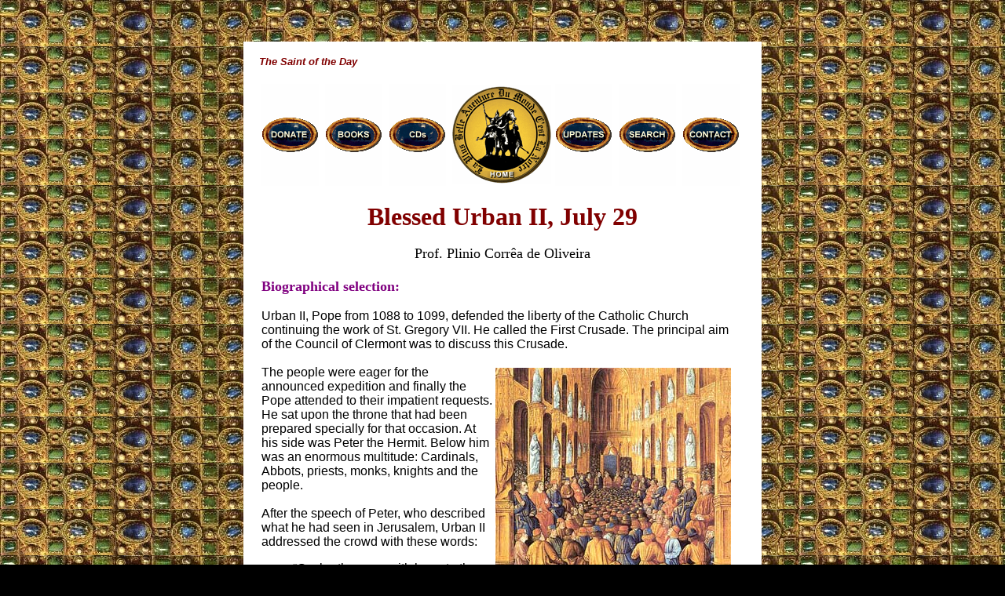

--- FILE ---
content_type: text/html
request_url: https://www.traditioninaction.org/SOD/j031sdUrbanII7-29.htm
body_size: 5609
content:
<!DOCTYPE HTML PUBLIC "-//W3C//DTD HTML 4.0 Transitional//EN"
        "http://www.w3.org/TR/REC-html40/loose.dtd">
<html>
<head>

<link href="/css/newsletter.css" rel="stylesheet" type="text/css">
<script src="/newsletterpp.js"/>

<!-- Global site tag (gtag.js) - Google Analytics -->
<script async src="https://www.googletagmanager.com/gtag/js?id=UA-121806922-1"></script>
<script>
  window.dataLayer = window.dataLayer || [];
  function gtag(){dataLayer.push(arguments);}
  gtag('js', new Date());
  gtag('config', 'UA-121806922-1');
</script>


<Title>Blessed Urban II Pope, patron of July 29</title>
<meta name="description" content="Plinio Correa de Oliveira makes a commentary on Blessed Urban II, Pope from 1088-1099, who called the first crusade at Clermont. He comments on the speech of Blessed Urban after the description of the plight of Catholic pilgrims in the Holy City, July 29.">
<meta name="keywords" content="Blessed Urban II, first crusade, council of Clermont, Peter the Hermit, saint of July 29, Deus vult, God wills it, spirit of crusade, Urban II, Pope Urban II, St. Gregory VII, crusader Pope, Feast of the Annunciation, Council of Clermont, Holy Sepulchre">
<meta name="author" content="Plinio Correa de Oliveira">
<meta name="distribution" content="Global">
<meta http-equiv="resource-type" content="document">
<meta http-equiv="Content-Type" content="text/html; charset=utf-8">

<meta id="myViewport" name="viewport" content="width = 380">
<script type="">
window.onload = function () {
    var mvp = document.getElementById('myViewport');
    mvp.setAttribute('content','width=710');
}
</script>

<style type="text/css">
@media only screen and (max-device-width: 480px) {
font#R	{
	font-size: 20px !important;
}
</style>

</head>
<body bgcolor="#000000" background="../images/bkgrnd.jpg"><br><img src="../images/blank.gif" width="1" height="27" border="0" alt="">

<div class="bottomright" id="bottomright">
		<div id="close" onclick="hideSubscribeForm('notsure')"></div>
		<div id="buttons">
			<div id="yesplease" onclick="hideSubscribeForm('yes')" class="mj-w-button mj-w-btn" data-token="3909173e7e15b2ac5a91ab53fee3f7e2"><a href="https://www.traditioninaction.org/contact.htm#sub" target="_blank" style="text-decoration:none; color:white">Yes, please</a></div><div id="nothanks" onclick="hideSubscribeForm('no')">No, thanks</div>
		</div>
	</div>
	<data id="mj-w-res-data" data-token="3909173e7e15b2ac5a91ab53fee3f7e2" class="mj-w-data" data-apikey="2A2J" data-w-id="kLz" data-lang="en_US" data-base="https://app.mailjet.com" data-width="640" data-height="480" data-statics="statics"></data>
	<script type="text/javascript" src="https://app.mailjet.com/statics/js/widget.modal.js"></script>



<table width=700 border=0 cellpadding=0 cellspacing=0 align="center">
<tr><td>
<table width=630 border=0 cellpadding=0 cellspacing=0 bgcolor="#FFFFFF" align="center">
<tr><td width=20><img src="../images/blank.gif" width="20" height="1" border="0" alt=""></td>

<td><br><font color="#800000" face=arial,helvetica size=2><b><i>The Saint of the Day</i></b></font>
<br><br>
<center><table><tr>
	   <td height="130" width="13%"><a href="../donate.htm"><img src="../images/A_donate.gif" border="0" alt="donate"></a></td>
       <td height="130" width="13%"><a href="https://www.traditioninactionstore.org/"><img src="../images/A_books.gif" border="0" alt="Books"></a></td>
       <td height="130" width="13%"><a href="../cassettes.htm"><img src="../images/A_cds.gif" border="0" alt="CDs"></a></td>
       <td height="130" width="13%"><a href="../index.htm"><img src="../images/A000_HOME.gif" border="0" alt="HOME"></a></td>
       <td height="130" width="13%"><a href="../updates.htm"><img src="../images/A_updates.gif" border="0" alt="updates"></a></td>
       <td height="130" width="13%"><a href="../search.html"><img src="../images/A_search.gif" border="0" alt="search"></a></td>
       <td height="130" width="13%"><a href="../contact.htm"><img src="../images/A_contact.gif" border="0" alt="contact"></a></td></tr></table></center><br>
       
<center><font size=6 color="#800000"><b>Blessed Urban II, July 29</b></font>
<br><br>
<font size=4 id="R">Prof. Plinio Corrêa de Oliveira</font></center><br>

<table border=0 cellpadding=2 cellspacing=1 width=607>
<tr><td>
<font size=4 face="times,times new roman" color="#800080" id="R"><b>Biographical selection: </b></font><br><br>

<font face=arial,helvetica size=3 id="R">Urban II, Pope from 1088 to 1099, defended the liberty of the Catholic Church continuing the work of St. Gregory VII. He called the First Crusade. The principal aim of the Council of Clermont was to discuss this Crusade. <br><br>

<table id=picture cellpadding=3 cellspacing=0 border=0 align=right width=300><tr><td><img src="SODimages/031Urban preachesCrusade.jpg" width="300" height="290" border="0" alt="Pope Urban II preaching the first Crusade"><font face="times" size="2" color="#800000"><center><br>Urban II preaches the Crusade at the Council of Clermont</center></font></td></tr></table>

The people were eager for the announced expedition and finally the Pope attended to their impatient requests. He sat upon the throne that had been prepared specially for that occasion. At his side was Peter the Hermit. Below him was an enormous multitude: Cardinals, Abbots, priests, monks, knights and the people.
<br><br>
After the speech of Peter, who described what he had seen in Jerusalem, Urban II addressed the crowd with these words:

<blockquote>
<font id="R">
“Go, brothers, go with hope to the fight against the enemies of God, who for so long have dominated Syria, Armenia and the countries of Asia Minor. They have already committed many outrages: they have taken the Sepulcher of Christ and the marvelous monuments of our Faith; they have forbidden pilgrims to set foot in a city whose worth only Christians can truly appreciate. Are these facts not sufficient to upset the serenity of your faces?
<br><br>
“Go and show your worth! Go, soldiers, and your fame will spread over the entire world. Do not fear to lose the Kingdom of God because of the tribulation brought by war. If you will fall prisoner to the enemy, face the worse torments for your Faith and you will save your souls at the same moment you will lose your bodies. Do not hesitate, most dear brethren, to offer your lives for the good of your neighbor. Do not hesitate to go because of love for your family, your country, or your riches, since man owes his love principally to God. You will have the greatest happiness one can have in his life, which is to see the places where Our Lord spoke the language of men.”</font>
</blockquote>

To these words the faithful answered unanimously: “<i>Deus vult</i>" [God wills it!]
<br><br>
Urban II added: 

<blockquote>
<font id="R">
“Such a cry would not be unanimous if it were not inspired by the Holy Ghost. Let this be, then, your war-cry to announce the power of the God of Hosts.
<br><br>
“And whosoever will undertake this journey shall carry on him the form of the cross. Let you, then, bear the cross upon your sword or your breast, on your weapons and standards. Let it be for you either the sign of victory or the palm of martyrdom, and also the symbol to unify the dispersed children of Israel. It will continuously remind you that Jesus Christ died for you and that for Him you should die.”</font>
</blockquote>

The date of the Crusade was fixed for August the 15, Feast of the Annunciation.
<br><br>
<font size=4 face="times,times new roman" color="#800080" id="R"><b>Comments of Prof. Plinio:</b> </font>
<br><br> 
You see the great beauty of this scene. 
<br><br>
<i>First</i>, you have a saint on the See of Peter. What a wonderful thing! The light in the candelabrum to illuminate all the peoples, the focal point irradiating virtue, a saint sitting in the <i>cathedra</i> whence truth and good should be taught. He was addressing the ranks of warriors of Our Lord and Our Lady to lead them to the fight against their enemies. This man, like an Angel, was filled with zeal for the Holy Places. He could not tolerate that infidels should possess the Holy Land. Why couldn’t he bear this? Because of the offense to the glory of God it represented. Those places are the places <i>par excellence</i> where true worship should be offered to God.<br><br>

<table id=picture cellpadding=3 cellspacing=0 border=0 align=left width=370><tr><td><img src="SODimages/031SiegeofAntioch.jpg" width="350" height="201" border="0" alt="crusaders taking Antioch in the first crusade"><font face="times" size="2" color="#800000"><center><br>Crusader knights take Antioch on the First Crusade</center></font></td></tr></table>

<i>Second</i>, he had called for a council to assemble for this reason. It was the Council of Clermont, a city in France. The scene permits us a glimpse – in small proportion – of all the beauty of the Catholic Church. You have the Pope, Blessed Urban II, who commanded as head over the council; then you have the conciliar Fathers surrounding the Pope, all moved by an authentic zeal for the glory of God – an attitude similar to Angels surrounding God. After that, you have the multitude of the faithful filled with piety and enthusiasm, in whose eyes shone the spirit of fight and sacrifice. Whole families were present, the women and daughters were there to give the men – their sons, husbands, and brothers – their full support. They understood that to liberate the Sepulcher of Christ they should offer the sacrifice of their loved ones leaving for the Crusade.
<br><br>
<i>Third,</i> I ask you to consider the thinking of Pope Urban II: “The Holy Sepulcher is in the hands of the infidels. Catholics can not go there to duly venerate it because it is in the possession of the enemies of the Church.” Then he asked: “Who can maintain a serene face before such a crime?”<br><br>

<table id=picture cellpadding=3 cellspacing=0 border=0 align=right width=300><tr><td><font face="times" size="2" color="#800000">
	<img alt="Kni" height="388" src="SODimages/031Kin.jpg" width="300"><center><br>Catholic knights liberating Jerusalem </center></font></td></tr></table>
	
Today one sees many serene and tranquil faces in the street, people looking for the good life, enjoying themselves, ready to tell the latest joke. And even when some of these people have concerned faces, their concern is normally for their private interests. Who really cares about the cause of the Church?
<br><br>
In that time men were different. When the Pope challenged them, asking them if they would maintain their serenity or go to fight for the Church, they did not hesitate. They were true servants of Our Lord Jesus Christ. They had the Catholic Church alive in their souls. They were willing to give up the peaceful life, even though it was legitimate. They arose as one man to take the cross and place it on the hilt of their swords, on their standards and shields, and on their breasts, and they made up that invincible avalanche that went forward to regain the Sepulcher of Christ. How different things were then from our times!
<br><br>
<i>Fourth</i>, Blessed Urban II said something that should enthuse and encourage us to face our difficult situation today. He affirmed that the unanimous voice of that multitude which called out its decision to take the cross and liberate the Holy Sepulcher proved that the Holy Ghost was acting there. He had the presupposition, therefore, that the Holy Ghost is present in heroic decisions of ensembles of peoples in Christendom. 
<br><br>
Today, based on that same presupposition, we can ask for and hope that the Holy Ghost will come again to help Catholic warriors to liberate the Holy Church from the progressivist usurpation. The fight we are facing now in many senses is more important than the one to liberate the Holy Sepulcher. So, even if we are weak and sinners, we should ask Our Lady to obtain for us a new coming of the Holy Ghost, in a way similar to His descent on the multitudes at the time of the Crusades to prepare the people then for that fight. We should ask her to obtain from Him the grace that we need to transform us into true Apostles of the Last Times, making us able to restore the Catholic Church in all her splendor and to install the Reign of Mary, as Our Lady predicted at Fatima.
<br><br>

<!-- AddToAny BEGIN -->

<div class="a2a_kit a2a_kit_size_32 a2a_default_style" style="display:inline-block; float: left">
<center><font size="1" color="gray"><em><strong>Share</strong></em></font></center>

<a class="a2a_button_twitter"></a>
<a class="a2a_button_facebook"></a>
<a class="a2a_button_pinterest"></a>
<a class="a2a_button_telegram"></a>
<p style="height:10px"></p>
<a class="a2a_button_whatsapp"></a>
<a class="a2a_button_email"></a>
<a class="a2a_button_print"></a>
<a class="a2a_dd" href="https://www.addtoany.com/share"></a>
</div>

<span style="padding-left:10%; padding-top:20"><img alt="Blason de Charlemagne" src="../images/Blason.png" width="35%"  style="text-align:center; padding-top:40px;"></span>

<div class="a2a_kit a2a_kit_size_32 a2a_default_style a2a_follow" style="float:right">
<center><font size="1" color="gray"><em><strong>Follow us</strong></em></font></center>
<a class="a2a_button_twitter" href="https://twitter.com/AddToAny"></a>
<a class="a2a_button_facebook" href="https://www.facebook.com/AddToAny"></a>
<a class="a2a_button_pinterest" href="https://www.pinterest.com/traditioninaction/_created/"></a>
<a class="a2a_button_youtube" href="https://www.youtube.com/@traditioninactionmedia"></a>
<p style="height: 10px"></p>
<a class="a2a_button_instagram" href="https://www.instagram.com/traditioninaction/?hl=en"></a>
<a href="https://clouthub.com/traditioninaction"><img alt="" src="../images/CloutHub.png"></a>
<a href="https://gab.com/TraditioninAction"><img alt="" src="../images/Gab.png"></a>
<a href="https://mewe.com/p/traditioninaction"><img alt="" src="../images/Mewe.png"></a>
</div>

<script async src="https://static.addtoany.com/menu/page.js" type="text/javascript"></script>
<br><br>
<!-- AddToAny END --><br>

<center><img src="../images/burbtn.gif" width="350" height="1" border="0" alt="Tradition in Action"></center><br><br>
<table id=picture cellpadding=3 cellspacing=0 border=0 align=left width=120><tr><td width=100><br><img src="SODimages/000Plinio.gif" width="100" height="134" border="0" alt="Dr. Plinio"><img src="../images/blank.gif" width="10" height="1" border="0" alt=""></td></tr><tr><td><font face=times size=3 color="#800000"><center>Prof. Plinio Corrêa de Oliveira</center></font></td><td> </td></tr></table>

<b>The Saint of the Day</b> features highlights from the lives of saints based on comments made by the late Prof. Plinio Corrêa de Oliveira. Following the example of St. John Bosco who used to make similar talks for the boys of his College, each evening it was Prof. Plinio’s custom to make a short commentary on the lives of the next day’s saint in a meeting for youth in order to encourage them in the practice of virtue and love for the Catholic Church. TIA thought that its readers could profit from these valuable commentaries. 
<br><br>
The texts of both the biographical data and the comments come from personal notes taken by Atila S. Guimarães from 1964 to 1995. Given the fact that the source is a personal notebook, it is possible that at times the biographic notes transcribed here will not rigorously follow the original text read by Prof. Plinio. The commentaries have also been adapted and translated for TIA’s site.</font>

<br><br><br>
</td></tr></table>

<center><font face=arial,helvetica size=2><a href="saintsofday.htm">Saint of the Day</a> &nbsp;|&nbsp; <a href="../index.htm">Home</a> &nbsp;|&nbsp; <a href="https://www.traditioninactionstore.org/">Books</a> &nbsp;|&nbsp; <a href="../cassettes.htm">CDs</a> &nbsp;|&nbsp; <a href="../search.html">Search</a> &nbsp;|&nbsp; <a href="../contact.htm">Contact Us</a> &nbsp;|&nbsp; <a href="../donate.htm">Donate</a><br><br><img src="../images/burbtn.gif" width="620" height="1" border="0" alt="Tradition in Action"><br>

<center><font color="#8F8F8F" face=arial,helvetica size=2>
© 2002-<script type="">var tD = new Date();var datestr = (tD.getFullYear());document.write(datestr);</script>&nbsp;&nbsp; Tradition in Action, Inc. &nbsp;&nbsp; All Rights Reserved</font></center> <br>
</font></center></TD>
<TD width=20><img src="../images/blank.gif" width="20" height="1" border="0" alt=""></TD></TR>
</TABLE>
<img src="../images/blank.gif" width="1" height="35" border="0" alt=""><br>
</td></tr></table>
</body>
</html>
